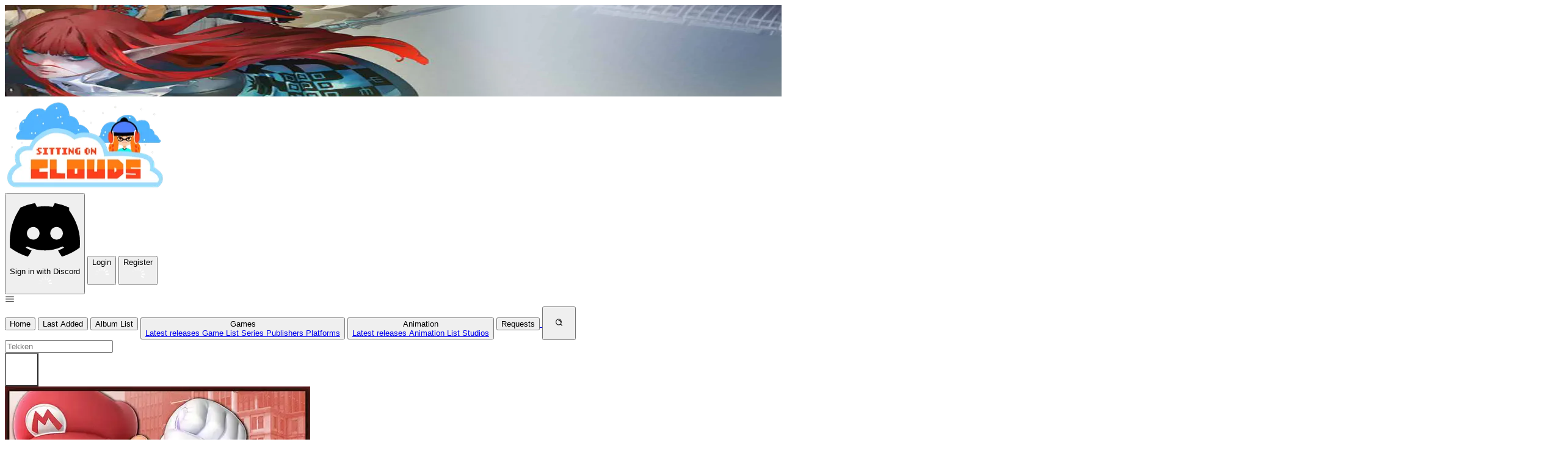

--- FILE ---
content_type: text/html
request_url: https://www.sittingonclouds.net/album/978
body_size: 47416
content:
<!DOCTYPE html><title>Vol. 02: Super Mario ♪ Super Smash Bros. Ultimate Expanded Soundtrack</title><link rel="canonical" href="https://sittingonclouds.net/album/978"><meta name="description" content="Largest Video Game &#38; Animation Soundtrack サウンドトラック Archive"><meta name="robots" content="index, follow"><meta property="og:title" content="Vol. 02: Super Mario ♪ Super Smash Bros. Ultimate Expanded Soundtrack"><meta property="og:type" content="website"><meta property="og:image" content="https://www.sittingonclouds.net/_image?href=https%3A%2F%2Fsittingonclouds.s3web.calibour.net%2Fprod%2Fimg%2Falbum%2F978.png&w=150&h=150&f=webp"><meta property="og:url" content="/album/978"><meta property="og:description" content="Dairantou Smash Bros. Special Expanded Soundtrack
大乱闘スマッシュブラザーズ SPECIAL オリジナル・サウンドトラック"><meta property="og:site_name" content="Sitting on Clouds"><meta name="theme-color" content="#080808"><html class="h-full"> <head><link rel="preconnect" href="https://fonts.googleapis.com"><link rel="preconnect" href="https://fonts.gstatic.com" crossorigin><link href="https://fonts.googleapis.com/css2?family=Rubik:ital,wght@0,300..900;1,300..900&display=swap" rel="stylesheet"><meta name="viewport" content="width=device-width, initial-scale=1.0"><meta name="generator" content="Astro v5.16.6"><meta charset="utf-8"><link rel="alternate" type="application/rss+xml" title="Sitting on Clouds" href="/rss.xml"><link rel="stylesheet" href="/_astro/index.C9K0RwJQ.css">
<style>tr[data-astro-cid-x7j5xkcx]{th{display:ruby}}
</style></head> <body class="flex flex-col min-h-full m-0"> <header class="relative"> <div class="relative h-[150px] bg-top bg-no-repeat bg-cover justify-center"> <div class="absolute size-full"> <picture> <source srcset="/_image?href=https%3A%2F%2Fsittingonclouds.s3web.calibour.net%2Fprod%2Fimg%2Flive%2F1736912830467.png&#38;w=2560&#38;h=150&#38;f=webp" type="image/webp">  <img src="/_image?href=https%3A%2F%2Fsittingonclouds.s3web.calibour.net%2Fprod%2Fimg%2Flive%2F1736912830467.png&#38;w=2560&#38;h=150&#38;f=png" alt loading="lazy" decoding="async" fetchpriority="auto" width="2560" height="150" class="size-full object-cover object-top"> </picture> </div> <div class="relative size-full flex"> <a href="/"> <img src="/_image?href=%2F_astro%2Fwinter.CGK9ri83.png&#38;w=265&#38;h=150&#38;f=webp" alt="logo" loading="lazy" decoding="async" fetchpriority="auto" width="265" height="150" class="h-full md:py-0.5 w-auto mx-2.5 md:mx-10"> </a> <div class="px-2 flex gap-x-2 justify-end absolute w-full md:ms-auto md:block md:w-auto md:static mx-2.5 md:mx-10"> <style>astro-island,astro-slot,astro-static-slot{display:contents}</style><script>(()=>{var e=async t=>{await(await t())()};(self.Astro||(self.Astro={})).only=e;window.dispatchEvent(new Event("astro:only"));})();</script><script>(()=>{var A=Object.defineProperty;var g=(i,o,a)=>o in i?A(i,o,{enumerable:!0,configurable:!0,writable:!0,value:a}):i[o]=a;var d=(i,o,a)=>g(i,typeof o!="symbol"?o+"":o,a);{let i={0:t=>m(t),1:t=>a(t),2:t=>new RegExp(t),3:t=>new Date(t),4:t=>new Map(a(t)),5:t=>new Set(a(t)),6:t=>BigInt(t),7:t=>new URL(t),8:t=>new Uint8Array(t),9:t=>new Uint16Array(t),10:t=>new Uint32Array(t),11:t=>1/0*t},o=t=>{let[l,e]=t;return l in i?i[l](e):void 0},a=t=>t.map(o),m=t=>typeof t!="object"||t===null?t:Object.fromEntries(Object.entries(t).map(([l,e])=>[l,o(e)]));class y extends HTMLElement{constructor(){super(...arguments);d(this,"Component");d(this,"hydrator");d(this,"hydrate",async()=>{var b;if(!this.hydrator||!this.isConnected)return;let e=(b=this.parentElement)==null?void 0:b.closest("astro-island[ssr]");if(e){e.addEventListener("astro:hydrate",this.hydrate,{once:!0});return}let c=this.querySelectorAll("astro-slot"),n={},h=this.querySelectorAll("template[data-astro-template]");for(let r of h){let s=r.closest(this.tagName);s!=null&&s.isSameNode(this)&&(n[r.getAttribute("data-astro-template")||"default"]=r.innerHTML,r.remove())}for(let r of c){let s=r.closest(this.tagName);s!=null&&s.isSameNode(this)&&(n[r.getAttribute("name")||"default"]=r.innerHTML)}let p;try{p=this.hasAttribute("props")?m(JSON.parse(this.getAttribute("props"))):{}}catch(r){let s=this.getAttribute("component-url")||"<unknown>",v=this.getAttribute("component-export");throw v&&(s+=` (export ${v})`),console.error(`[hydrate] Error parsing props for component ${s}`,this.getAttribute("props"),r),r}let u;await this.hydrator(this)(this.Component,p,n,{client:this.getAttribute("client")}),this.removeAttribute("ssr"),this.dispatchEvent(new CustomEvent("astro:hydrate"))});d(this,"unmount",()=>{this.isConnected||this.dispatchEvent(new CustomEvent("astro:unmount"))})}disconnectedCallback(){document.removeEventListener("astro:after-swap",this.unmount),document.addEventListener("astro:after-swap",this.unmount,{once:!0})}connectedCallback(){if(!this.hasAttribute("await-children")||document.readyState==="interactive"||document.readyState==="complete")this.childrenConnectedCallback();else{let e=()=>{document.removeEventListener("DOMContentLoaded",e),c.disconnect(),this.childrenConnectedCallback()},c=new MutationObserver(()=>{var n;((n=this.lastChild)==null?void 0:n.nodeType)===Node.COMMENT_NODE&&this.lastChild.nodeValue==="astro:end"&&(this.lastChild.remove(),e())});c.observe(this,{childList:!0}),document.addEventListener("DOMContentLoaded",e)}}async childrenConnectedCallback(){let e=this.getAttribute("before-hydration-url");e&&await import(e),this.start()}async start(){let e=JSON.parse(this.getAttribute("opts")),c=this.getAttribute("client");if(Astro[c]===void 0){window.addEventListener(`astro:${c}`,()=>this.start(),{once:!0});return}try{await Astro[c](async()=>{let n=this.getAttribute("renderer-url"),[h,{default:p}]=await Promise.all([import(this.getAttribute("component-url")),n?import(n):()=>()=>{}]),u=this.getAttribute("component-export")||"default";if(!u.includes("."))this.Component=h[u];else{this.Component=h;for(let f of u.split("."))this.Component=this.Component[f]}return this.hydrator=p,this.hydrate},e,this)}catch(n){console.error(`[astro-island] Error hydrating ${this.getAttribute("component-url")}`,n)}}attributeChangedCallback(){this.hydrate()}}d(y,"observedAttributes",["props"]),customElements.get("astro-island")||customElements.define("astro-island",y)}})();</script> <astro-island uid="1ndYz1" component-url="/_astro/SignInDiscord.CJMlgUgm.js" component-export="default" renderer-url="/_astro/client.D1xb5KN9.js" props="{}" ssr client="only" opts="{&quot;name&quot;:&quot;SignInDiscord&quot;,&quot;value&quot;:&quot;react&quot;}"></astro-island> <astro-island uid="Z1rtINC" component-url="/_astro/LoginButton.CdIjrzAA.js" component-export="default" renderer-url="/_astro/client.D1xb5KN9.js" props="{}" ssr client="only" opts="{&quot;name&quot;:&quot;LoginBtn&quot;,&quot;value&quot;:&quot;react&quot;}"></astro-island> <astro-island uid="1x8KyW" component-url="/_astro/RegisterButton.DziDbHnZ.js" component-export="default" renderer-url="/_astro/client.D1xb5KN9.js" props="{}" ssr client="only" opts="{&quot;name&quot;:&quot;RegisterBtn&quot;,&quot;value&quot;:&quot;react&quot;}"></astro-island>  </div> <script type="module" src="/_astro/LoginNav.astro_astro_type_script_index_0_lang.CnXtOOeU.js"></script> </div> </div> <div class="relative w-full md:h-[55px] bg-dark z-40"> <nav-toggler class="flex flex-col md:flex-row max-[990px]:justify-center min-[990px]:px-10 size-full"> <div class="md:hidden h-[52px]"> <svg width="1em" height="1em" id="nav-toggler" class="py-3.5 px-3.5 h-full w-auto fill-white cursor-pointer" data-icon="hamburger">   <symbol id="ai:local:hamburger" viewBox="-0.5 0 25 25"><g fill="none"><path d="M2 12.32H22" stroke="currentColor" stroke-width="1.5" stroke-linecap="round" stroke-linejoin="round"/><path d="M2 18.32H22" stroke="currentColor" stroke-width="1.5" stroke-linecap="round" stroke-linejoin="round"/><path d="M2 6.32001H22" stroke="currentColor" stroke-width="1.5" stroke-linecap="round" stroke-linejoin="round"/></g></symbol><use href="#ai:local:hamburger"></use>  </svg> </div> <div class="nav-items hidden md:flex w-full">   <a href="/"><button class="w-full md:w-fit md:h-full bg-dark hover:bg-gray py-3.5 md:py-1 px-2 rounded-none text-left md:text-center"> Home </button></a> <a href="/last-added"><button class="w-full md:w-fit md:h-full bg-dark hover:bg-gray py-3.5 md:py-1 px-2 rounded-none text-left md:text-center"> Last Added </button></a> <a href="/album/list"><button class="w-full md:w-fit md:h-full bg-dark hover:bg-gray py-3.5 md:py-1 px-2 rounded-none text-left md:text-center"> Album List </button></a> <nav-dropdown> <button class="w-full md:w-fit md:h-full bg-dark hover:bg-gray py-3.5 md:py-1 px-2 rounded-none text-left md:text-center dropdown-btn group relative px-0">  <div class="after:content-[&quot;▼&quot;] after:text-xs">Games </div> <div class="dropdown-items md:absolute flex-col bg-gray hidden md:group-hover:flex top-full left-0 min-w-36 rounded-md md:rounded-t-none mt-1.5 md:mt-0">  <a href="/game/latest" class="hover:bg-gray-hover py-1 text-left ps-4"> Latest releases </a> <a href="/game/list" class="hover:bg-gray-hover py-1 text-left ps-4"> Game List </a> <a href="/series/list" class="hover:bg-gray-hover py-1 text-left ps-4"> Series </a> <a href="/publisher/list" class="hover:bg-gray-hover py-1 text-left ps-4"> Publishers </a> <a href="/platform/list" class="hover:bg-gray-hover py-1 text-left ps-4"> Platforms </a>  </div>  </button> </nav-dropdown> <script type="module">class s extends HTMLElement{constructor(){super();const t=this.querySelector(".dropdown-btn"),e=this.querySelector(".dropdown-items");t?.addEventListener("click",()=>{e?.classList.toggle("hidden"),e?.classList.toggle("flex")})}}customElements.define("nav-dropdown",s);</script> <nav-dropdown> <button class="w-full md:w-fit md:h-full bg-dark hover:bg-gray py-3.5 md:py-1 px-2 rounded-none text-left md:text-center dropdown-btn group relative px-0">  <div class="after:content-[&quot;▼&quot;] after:text-xs">Animation </div> <div class="dropdown-items md:absolute flex-col bg-gray hidden md:group-hover:flex top-full left-0 min-w-36 rounded-md md:rounded-t-none mt-1.5 md:mt-0">  <a href="/anim/latest" class="hover:bg-gray-hover py-1 text-left ps-4"> Latest releases </a> <a href="/anim/list" class="hover:bg-gray-hover py-1 text-left ps-4"> Animation List </a> <a href="/studio/list" class="hover:bg-gray-hover py-1 text-left ps-4"> Studios </a>  </div>  </button> </nav-dropdown>  <a href="/requests"> <button class="w-full md:w-fit md:h-full bg-dark hover:bg-gray py-3.5 md:py-1 px-2 rounded-none text-left md:text-center"> Requests </button> </a> <button class="w-full md:w-fit md:h-full bg-dark hover:bg-gray py-3.5 md:py-1 px-2 rounded-none text-left md:text-center px-3.5 ml-auto" id="search-open" style="width:55px;height:55px">  <svg width="1em" height="1em" class="size-full" data-icon="search">   <symbol id="ai:local:search" viewBox="0 0 24 24"><path d="M11 6C13.7614 6 16 8.23858 16 11M16.6588 16.6549L21 21M19 11C19 15.4183 15.4183 19 11 19C6.58172 19 3 15.4183 3 11C3 6.58172 6.58172 3 11 3C15.4183 3 19 6.58172 19 11Z" stroke="currentColor" stroke-width="2" stroke-linecap="round" stroke-linejoin="round" fill="none"/></symbol><use href="#ai:local:search"></use>  </svg>  </button> <div id="search-bar" class="absolute bg-gray-hover/90 left-0 w-full h-full hidden text-white px-12 text-xl"> <form id="search-form" class="grow pe-4"> <input class="h-full w-full" type="text" placeholder="Tekken" required name="query"> </form> <button class="w-full md:w-fit md:h-full bg-dark hover:bg-gray py-3.5 md:py-1 px-2 rounded-none text-left md:text-center shrink-0" id="search-close" style="width:55px;height:55px;background-color:unset">  <svg width="1em" height="1em" class="size-full stroke-white" data-icon="close">   <symbol id="ai:local:close" viewBox="0 0 24 24"><g fill="none"><g clip-path="url(#clip0_429_11083)"><path d="M7 7.00006L17 17.0001M7 17.0001L17 7.00006" stroke-width="2.5" stroke-linecap="round" stroke-linejoin="round"/></g><defs><clipPath id="clip0_429_11083"><rect width="24" height="24" fill="white"/></clipPath></defs></g></symbol><use href="#ai:local:close"></use>  </svg>  </button> </div> <script type="module">const e=document.getElementById("search-open"),t=document.getElementById("search-bar"),a=document.getElementById("search-form"),o=document.getElementById("search-close");e?.addEventListener("click",()=>{t?.classList.add("flex"),t?.classList.remove("hidden"),e?.classList.add("hidden"),e?.classList.remove("block")});o?.addEventListener("click",()=>{t?.classList.add("hidden"),t?.classList.remove("flex"),e?.classList.add("block"),e?.classList.remove("hidden")});a?.addEventListener("submit",c=>{c.preventDefault();const s=new FormData(a).get("query").trim();if(!s||s.length<1)return;const n=new URL("/search",window.location.origin);n.searchParams.append("q",s),window.location.href=n.toString()});</script>  </div> </nav-toggler> <script type="module">class t extends HTMLElement{constructor(){super();const e=this.querySelector(".nav-items");document.getElementById("nav-toggler")?.addEventListener("click",()=>{e?.classList.toggle("hidden")})}}customElements.define("nav-toggler",t);</script> </div> </header> <main class="flex flex-1 bg-soc-green"> <astro-island uid="2efc4W" component-url="/_astro/_astro-entry_react-hot-toast.7u27_hwa.js" component-export="Toaster" renderer-url="/_astro/client.D1xb5KN9.js" props="{&quot;toastOptions&quot;:[0,{&quot;duration&quot;:[0,6000]}]}" ssr client="only" opts="{&quot;name&quot;:&quot;Toaster&quot;,&quot;value&quot;:&quot;react&quot;}"></astro-island> <div class="w-full min-h-100vh bg-fixed bg-center bg-cover" style="
    background-image: url('https://sittingonclouds.s3web.calibour.net/prod/img/album/978.png');
  " data-astro-cid-x7j5xkcx><div class="bg-dark/75 w-full min-h-100vh" data-astro-cid-x7j5xkcx><div class="flex flex-col flex-1 max-w-[1440px] mx-auto p-3" data-astro-cid-x7j5xkcx><div class="flex flex-wrap md:flex-nowrap gap-x-3" data-astro-cid-x7j5xkcx><div class="flex-1 flex-wrap md:flex-5/12" data-astro-cid-x7j5xkcx><div class="size-full relative cursor-pointer" data-astro-cid-x7j5xkcx><img src="/_image?href=https%3A%2F%2Fsittingonclouds.s3web.calibour.net%2Fprod%2Fimg%2Falbum%2F978.png&#38;w=500&#38;h=500&#38;q=mid&#38;f=webp" alt="Vol. 02: Super Mario ♪ Super Smash Bros. Ultimate Expanded Soundtrack cover" data-astro-cid-x7j5xkcx="true" loading="lazy" decoding="async" fetchpriority="auto" width="500" height="500" class="rounded-sm size-full object-contain h-fit mb-2 md:min-h-96 px-10"></div></div><div class="flex-1 flex-wrap md:flex-7/12" data-astro-cid-x7j5xkcx><div class="bg-dark/85 rounded-xl py-4 px-6" data-astro-cid-x7j5xkcx><div class="font-medium text-4xl text-center" data-astro-cid-x7j5xkcx>Vol. 02: Super Mario ♪ Super Smash Bros. Ultimate Expanded Soundtrack</div><div class="text-center" data-astro-cid-x7j5xkcx><h6 style="white-space:pre-wrap " data-astro-cid-x7j5xkcx>Dairantou Smash Bros. Special Expanded Soundtrack
大乱闘スマッシュブラザーズ SPECIAL オリジナル・サウンドトラック</h6></div><table class="mt-4 border-spacing-y-4 border-separate w-full" data-astro-cid-x7j5xkcx><tbody data-astro-cid-x7j5xkcx><tr data-astro-cid-x7j5xkcx><th class="width-row" data-astro-cid-x7j5xkcx>Release Date</th><td data-astro-cid-x7j5xkcx>Dec 7, 2018</td></tr><tr data-astro-cid-x7j5xkcx><th class="mr-2" data-astro-cid-x7j5xkcx>Artists</th><td data-astro-cid-x7j5xkcx>	Hideki Sakamoto, Hirokazu Ando, Hiroki Hashimoto,  Hiroyuki Kawada, Jun Ishikawa,  Junichi Nakatsuru,  Katsuro Tajima,  Keigo Ozaki, Keiki Kobayashi, Keisuke Ito,  Kentaro Ishizaka,  LindaAI-CUE,  Masaaki Iwasaki, Motoi Sakuraba, Nobuko Toda, Nobuo Uematsu,  Rio Hamamoto, Ryo Nagamatsu, Shinji Yoshimura, Shogo Sakai,  Tadashi Ikegami,  Takafumi Sato,  Takahiro Nishi,  Taku Inoue,  Torine,  Yoshihito Yano,  Yoshinori Hirai,  Yoshinori Kawamoto,  Yu Sugimoto,  Yusuke Kudo,  Yusuke Takahama,  Yusuke Yamauchi,  Yutaka Iraha</td></tr><tr data-astro-cid-x7j5xkcx><th class="mr-2" data-astro-cid-x7j5xkcx>Classification</th><td data-astro-cid-x7j5xkcx>Game Soundtracks - GameRip</td></tr><tr data-astro-cid-x7j5xkcx><th class="mr-2" data-astro-cid-x7j5xkcx>Platforms</th><td data-astro-cid-x7j5xkcx><a class="btn btn-link p-0" href="/platform/1" data-astro-cid-x7j5xkcx>Nintendo Switch</a></td></tr><tr data-astro-cid-x7j5xkcx><th class="mr-2" data-astro-cid-x7j5xkcx>Series</th><td data-astro-cid-x7j5xkcx><a class="btn btn-link p-0" href="/series/dr-mario" data-astro-cid-x7j5xkcx>Dr. Mario</a>, <a class="btn btn-link p-0" href="/series/mario-and-luigi" data-astro-cid-x7j5xkcx>Mario &amp; Luigi</a>, <a class="btn btn-link p-0" href="/series/mario-and-luigi" data-astro-cid-x7j5xkcx>Mario &amp; Luigi</a>, <a class="btn btn-link p-0" href="/series/mario-and-luigi" data-astro-cid-x7j5xkcx>Mario &amp; Luigi</a>, <a class="btn btn-link p-0" href="/series/paper-mario" data-astro-cid-x7j5xkcx>Paper Mario</a>, <a class="btn btn-link p-0" href="/series/mario-and-luigi" data-astro-cid-x7j5xkcx>Mario &amp; Luigi</a>, <a class="btn btn-link p-0" href="/series/mario-and-luigi" data-astro-cid-x7j5xkcx>Mario &amp; Luigi</a>, <a class="btn btn-link p-0" href="/series/mario-sports-games" data-astro-cid-x7j5xkcx>Mario Sports Games</a>, <a class="btn btn-link p-0" href="/series/mario-sports-games" data-astro-cid-x7j5xkcx>Mario Sports Games</a>, <a class="btn btn-link p-0" href="/series/mario-kart" data-astro-cid-x7j5xkcx>Mario Kart</a>, <a class="btn btn-link p-0" href="/series/mario-kart" data-astro-cid-x7j5xkcx>Mario Kart</a>, <a class="btn btn-link p-0" href="/series/mario-kart" data-astro-cid-x7j5xkcx>Mario Kart</a>, <a class="btn btn-link p-0" href="/series/mario-kart" data-astro-cid-x7j5xkcx>Mario Kart</a>, <a class="btn btn-link p-0" href="/series/mario-kart" data-astro-cid-x7j5xkcx>Mario Kart</a>, <a class="btn btn-link p-0" href="/series/mario-kart" data-astro-cid-x7j5xkcx>Mario Kart</a>, <a class="btn btn-link p-0" href="/series/mario-kart" data-astro-cid-x7j5xkcx>Mario Kart</a>, <a class="btn btn-link p-0" href="/series/mario-party" data-astro-cid-x7j5xkcx>Mario Party</a>, <a class="btn btn-link p-0" href="/series/mario-party" data-astro-cid-x7j5xkcx>Mario Party</a>, <a class="btn btn-link p-0" href="/series/mario-sports-games" data-astro-cid-x7j5xkcx>Mario Sports Games</a>, <a class="btn btn-link p-0" href="/series/mario-sports-games" data-astro-cid-x7j5xkcx>Mario Sports Games</a>, <a class="btn btn-link p-0" href="/series/mario-sports-games" data-astro-cid-x7j5xkcx>Mario Sports Games</a>, <a class="btn btn-link p-0" href="/series/mario-sports-games" data-astro-cid-x7j5xkcx>Mario Sports Games</a>, <a class="btn btn-link p-0" href="/series/mario-vs-donkey-kong" data-astro-cid-x7j5xkcx>Mario vs. Donkey Kong</a>, <a class="btn btn-link p-0" href="/series/super-mario" data-astro-cid-x7j5xkcx>Super Mario</a>, <a class="btn btn-link p-0" href="/series/super-mario" data-astro-cid-x7j5xkcx>Super Mario</a>, <a class="btn btn-link p-0" href="/series/super-mario" data-astro-cid-x7j5xkcx>Super Mario</a>, <a class="btn btn-link p-0" href="/series/paper-mario" data-astro-cid-x7j5xkcx>Paper Mario</a>, <a class="btn btn-link p-0" href="/series/paper-mario" data-astro-cid-x7j5xkcx>Paper Mario</a>, <a class="btn btn-link p-0" href="/series/paper-mario" data-astro-cid-x7j5xkcx>Paper Mario</a>, <a class="btn btn-link p-0" href="/series/super-mario" data-astro-cid-x7j5xkcx>Super Mario</a>, <a class="btn btn-link p-0" href="/series/super-mario" data-astro-cid-x7j5xkcx>Super Mario</a>, <a class="btn btn-link p-0" href="/series/super-mario" data-astro-cid-x7j5xkcx>Super Mario</a>, <a class="btn btn-link p-0" href="/series/super-mario" data-astro-cid-x7j5xkcx>Super Mario</a>, <a class="btn btn-link p-0" href="/series/super-mario" data-astro-cid-x7j5xkcx>Super Mario</a>, <a class="btn btn-link p-0" href="/series/super-mario" data-astro-cid-x7j5xkcx>Super Mario</a>, <a class="btn btn-link p-0" href="/series/super-mario" data-astro-cid-x7j5xkcx>Super Mario</a>, <a class="btn btn-link p-0" href="/series/mario-kart" data-astro-cid-x7j5xkcx>Mario Kart</a>, <a class="btn btn-link p-0" href="/series/super-mario" data-astro-cid-x7j5xkcx>Super Mario</a>, <a class="btn btn-link p-0" href="/series/super-mario" data-astro-cid-x7j5xkcx>Super Mario</a>, <a class="btn btn-link p-0" href="/series/super-mario" data-astro-cid-x7j5xkcx>Super Mario</a>, <a class="btn btn-link p-0" href="/series/super-mario" data-astro-cid-x7j5xkcx>Super Mario</a>, <a class="btn btn-link p-0" href="/series/super-mario" data-astro-cid-x7j5xkcx>Super Mario</a>, <a class="btn btn-link p-0" href="/series/super-smash-bros" data-astro-cid-x7j5xkcx>Super Smash Bros.</a>, <a class="btn btn-link p-0" href="/series/super-smash-bros" data-astro-cid-x7j5xkcx>Super Smash Bros.</a>, <a class="btn btn-link p-0" href="/series/super-smash-bros" data-astro-cid-x7j5xkcx>Super Smash Bros.</a>, <a class="btn btn-link p-0" href="/series/super-smash-bros" data-astro-cid-x7j5xkcx>Super Smash Bros.</a>, <a class="btn btn-link p-0" href="/series/super-smash-bros" data-astro-cid-x7j5xkcx>Super Smash Bros.</a></td></tr><tr data-astro-cid-x7j5xkcx><th class="mr-2" data-astro-cid-x7j5xkcx>Games</th><td data-astro-cid-x7j5xkcx><a class="btn btn-link p-0" href="/game/dr-mario" data-astro-cid-x7j5xkcx>Dr. Mario</a>, <a class="btn btn-link p-0" href="/game/mario-and-luigi-bowsers-inside-story" data-astro-cid-x7j5xkcx>Mario &amp; Luigi: Bowser&#39;s Inside Story</a>, <a class="btn btn-link p-0" href="/game/mario-and-luigi-dream-team" data-astro-cid-x7j5xkcx>Mario &amp; Luigi: Dream Team</a>, <a class="btn btn-link p-0" href="/game/mario-and-luigi-paper-jam" data-astro-cid-x7j5xkcx>Mario &amp; Luigi Paper Jam</a>, <a class="btn btn-link p-0" href="/game/mario-and-luigi-partners-in-time" data-astro-cid-x7j5xkcx>Mario &amp; Luigi: Partners in Time</a>, <a class="btn btn-link p-0" href="/game/mario-and-luigi-superstar-saga" data-astro-cid-x7j5xkcx>Mario &amp; Luigi: Superstar Saga</a>, <a class="btn btn-link p-0" href="/game/mario-golf-toadstool-tour" data-astro-cid-x7j5xkcx>Mario Golf: Toadstool Tour</a>, <a class="btn btn-link p-0" href="/game/mario-golf-world-tour" data-astro-cid-x7j5xkcx>Mario Golf: World Tour</a>, <a class="btn btn-link p-0" href="/game/mario-kart-64" data-astro-cid-x7j5xkcx>Mario Kart 64</a>, <a class="btn btn-link p-0" href="/game/mario-kart-7" data-astro-cid-x7j5xkcx>Mario Kart 7</a>, <a class="btn btn-link p-0" href="/game/mario-kart-8" data-astro-cid-x7j5xkcx>Mario Kart 8</a>, <a class="btn btn-link p-0" href="/game/mario-kart-double-dash" data-astro-cid-x7j5xkcx>Mario Kart: Double Dash!!</a>, <a class="btn btn-link p-0" href="/game/mario-kart-ds" data-astro-cid-x7j5xkcx>Mario Kart DS</a>, <a class="btn btn-link p-0" href="/game/mario-kart-super-circuit" data-astro-cid-x7j5xkcx>Mario Kart: Super Circuit</a>, <a class="btn btn-link p-0" href="/game/mario-kart-wii" data-astro-cid-x7j5xkcx>Mario Kart Wii</a>, <a class="btn btn-link p-0" href="/game/mario-paint" data-astro-cid-x7j5xkcx>Mario Paint</a>, <a class="btn btn-link p-0" href="/game/mario-party-9" data-astro-cid-x7j5xkcx>Mario Party 9</a>, <a class="btn btn-link p-0" href="/game/mario-party-island-tour" data-astro-cid-x7j5xkcx>Mario Party: Island Tour</a>, <a class="btn btn-link p-0" href="/game/mario-power-tennis" data-astro-cid-x7j5xkcx>Mario Power Tennis</a>, <a class="btn btn-link p-0" href="/game/mario-sports-superstars" data-astro-cid-x7j5xkcx>Mario Sports Superstars</a>, <a class="btn btn-link p-0" href="/game/mario-tennis-aces" data-astro-cid-x7j5xkcx>Mario Tennis Aces</a>, <a class="btn btn-link p-0" href="/game/mario-tennis-ultra-smash" data-astro-cid-x7j5xkcx>Mario Tennis: Ultra Smash</a>, <a class="btn btn-link p-0" href="/game/mario-vs-donkey-kong-tipping-stars" data-astro-cid-x7j5xkcx>Mario vs. Donkey Kong: Tipping Stars</a>, <a class="btn btn-link p-0" href="/game/new-super-mario-bros" data-astro-cid-x7j5xkcx>New Super Mario Bros.</a>, <a class="btn btn-link p-0" href="/game/new-super-mario-bros-2" data-astro-cid-x7j5xkcx>New Super Mario Bros. 2</a>, <a class="btn btn-link p-0" href="/game/new-super-mario-bros-u" data-astro-cid-x7j5xkcx>New Super Mario Bros. U</a>, <a class="btn btn-link p-0" href="/game/paper-mario-color-splash" data-astro-cid-x7j5xkcx>Paper Mario: Color Splash</a>, <a class="btn btn-link p-0" href="/game/paper-mario-sticker-star" data-astro-cid-x7j5xkcx>Paper Mario: Sticker Star</a>, <a class="btn btn-link p-0" href="/game/paper-mario-the-thousand-year-door" data-astro-cid-x7j5xkcx>Paper Mario: The Thousand-Year Door</a>, <a class="btn btn-link p-0" href="/game/super-mario-3d-land" data-astro-cid-x7j5xkcx>Super Mario 3D Land</a>, <a class="btn btn-link p-0" href="/game/super-mario-3d-world" data-astro-cid-x7j5xkcx>Super Mario 3D World</a>, <a class="btn btn-link p-0" href="/game/super-mario-64" data-astro-cid-x7j5xkcx>Super Mario 64</a>, <a class="btn btn-link p-0" href="/game/super-mario-bros" data-astro-cid-x7j5xkcx>Super Mario Bros.</a>, <a class="btn btn-link p-0" href="/game/super-mario-bros-2" data-astro-cid-x7j5xkcx>Super Mario Bros. 2</a>, <a class="btn btn-link p-0" href="/game/super-mario-bros-3" data-astro-cid-x7j5xkcx>Super Mario Bros. 3</a>, <a class="btn btn-link p-0" href="/game/super-mario-bros-the-lost-levels" data-astro-cid-x7j5xkcx>Super Mario Bros.: The Lost Levels</a>, <a class="btn btn-link p-0" href="/game/super-mario-kart" data-astro-cid-x7j5xkcx>Super Mario Kart</a>, <a class="btn btn-link p-0" href="/game/super-mario-land" data-astro-cid-x7j5xkcx>Super Mario Land</a>, <a class="btn btn-link p-0" href="/game/super-mario-maker" data-astro-cid-x7j5xkcx>Super Mario Maker</a>, <a class="btn btn-link p-0" href="/game/super-mario-odyssey" data-astro-cid-x7j5xkcx>Super Mario Odyssey</a>, <a class="btn btn-link p-0" href="/game/super-mario-sunshine" data-astro-cid-x7j5xkcx>Super Mario Sunshine</a>, <a class="btn btn-link p-0" href="/game/super-mario-world" data-astro-cid-x7j5xkcx>Super Mario World</a>, <a class="btn btn-link p-0" href="/game/super-smash-bros" data-astro-cid-x7j5xkcx>Super Smash Bros.</a>, <a class="btn btn-link p-0" href="/game/super-smash-bros-brawl" data-astro-cid-x7j5xkcx>Super Smash Bros. Brawl</a>, <a class="btn btn-link p-0" href="/game/super-smash-bros-for-nintendo-3ds-and-wii-u" data-astro-cid-x7j5xkcx>Super Smash Bros. for Nintendo 3DS and Wii U</a>, <a class="btn btn-link p-0" href="/game/super-smash-bros-melee" data-astro-cid-x7j5xkcx>Super Smash Bros. Melee</a>, <a class="btn btn-link p-0" href="/game/super-smash-bros-ultimate" data-astro-cid-x7j5xkcx>Super Smash Bros. Ultimate</a></td></tr><!-- <tr>
                    <th class='mr-2'>{m.avgRating()}</th>
                    <td>
                      <StarCounter album?.Id={album?.id} />
                    </td>
                  </tr> --></tbody></table><!-- <UserButtons id={album?.id} /> --></div></div></div><hr data-astro-cid-x7j5xkcx><div class="flex flex-wrap md:flex-nowrap gap-x-3" data-astro-cid-x7j5xkcx><div class="flex-1 bg-dark/85 rounded-xl p-4" data-astro-cid-x7j5xkcx><h1 class="text-center uppercase text-4xl font-semibold" data-astro-cid-x7j5xkcx>Tracklist</h1><div class="px-3" data-astro-cid-x7j5xkcx><astro-island uid="1fbMMR" component-url="/_astro/TrackList.D0teKGjS.js" component-export="default" renderer-url="/_astro/client.D1xb5KN9.js" props="{&quot;discs&quot;:[1,[[0,{&quot;number&quot;:[0,0],&quot;body&quot;:[0,&quot;Ground Theme - Super Mario Bros. [Original]\r\nGround Theme - Super Mario Bros. (64)\r\nGround Theme - Super Mario Bros. (Melee)\r\nGround Theme - Super Mario Bros. (Brawl)\r\nGround Theme (Band Performance) - Super Mario Bros.\r\nGround Theme / Underground Theme - Super Mario Bros.\r\nUnderground Theme - Super Mario Bros.\r\nUnderwater Theme - Super Mario Bros.\r\nSuper Mario Bros. Medley\r\nSuper Mario Bros.: The Lost Levels Medley\r\nGround Theme - Super Mario Bros. 2\r\nGround Theme - Super Mario Bros. 2 [Original]\r\nRolling Hills A\r\nBoss Theme - Super Mario Bros. 2\r\nGround Theme - Super Mario Bros. 3 (Melee)\r\nGround Theme - Super Mario Bros. 3\r\nSuper Mario Bros. 3 Medley\r\nFortress Boss - Super Mario Bros. 3\r\nAirship Theme - Super Mario Bros. 3\r\nKing Bowser - Super Mario Bros. 3\r\nUnderground Theme - Super Mario Land\r\nTitle/Ending - Super Mario World\r\nGround Theme - Super Mario World\r\nSuper Mario World Medley\r\nCastle / Boss Fortress - Super Mario World / SMB 3\r\nFortress Boss - Super Mario World\r\nMain Theme - Super Mario 64\r\nMain Theme - Super Mario 64 [Original]\r\nSlide\r\nSlide [Original]\r\nDelfino Plaza\r\nDelfino Plaza [Original]\r\nRicco Harbor\r\nMain Theme - New Super Mario Bros.\r\nSuper Mario Galaxy\r\nEgg Planet\r\nEgg Planet [Original]\r\nRosalina in the Observatory / Luma&#39;s Theme\r\nGusty Garden Galaxy\r\nChampion Road\r\nTheme of SMG2\r\nThe Starship Sails\r\nSky Station\r\nMelty Monster\r\nBowser&#39;s Galaxy Generator\r\nFated Battle\r\nGround Theme / Underwater Theme - Super Mario 3D Land\r\nAthletic Theme - New Super Mario Bros. 2\r\nGround Theme - New Super Mario Bros. 2\r\nGround Theme - New Super Mario Bros. U\r\nSuper Bell Hill\r\nThe Great Tower Showdown 2\r\nTitle Theme - Super Mario Maker\r\nFossil Falls\r\nNew Donk City\r\nJump Up, Super Star!\r\nSteam Gardens\r\nUnderground Moon Caverns\r\nBreak Free (Lead The Way)\r\nGritzy Desert\r\nTough Guy Alert!\r\nThe Grand Finale\r\nPaper Mario Medley\r\nTry, Try Again\r\nTime&#39;s Running Out!\r\nMixed-Up Scramble\r\nAttack and Run!\r\nBattle! - Paper Mario: Color Splash\r\nThis is Minion Turf!\r\nPandemonium\r\nTitle Theme - Mario Party: Island Tour\r\nRocket Road\r\nMario Tennis / Mario Golf\r\nWorld Tour\r\nStadium Theme - Mario Tennis: Ultra Smash\r\nKingdom Stadium: Night\r\nCountry Field: away team\r\nTitle Theme - Mario Tennis Aces\r\nStadium Theme - Mario Tennis Aces\r\nMain Theme - Luigi&#39;s Mansion\r\nMain Theme - Luigi&#39;s Mansion (Brawl)\r\nLuigi&#39;s Mansion Series Medley\r\nOn the Hunt - Gloomy Manor Ver.- (Instrumental)\r\nMario Bros.\r\nFever\r\nChill (Brawl)\r\nChill (for 3DS / Wii U)\r\nMario Paint Medley\r\nPlucky Pass Beginnings\r\nThe King of Pyropuff Peak\r\nTitle Theme - Mario vs. Donkey Kong: Tipping Stars\r\nMario Circuit - Super Mario Kart\r\nLuigi Raceway - Mario Kart 64\r\nRainbow Road - Mario Kart: Double Dash!!\r\nWaluigi Pinball - Mario Kart DS\r\nMushroom Gorge - Mario Kart Wii\r\nCircuit - Mario Kart 7\r\nRainbow Road - Mario Kart 7\r\nRainbow Road Medley\r\nMario Kart Stadium - Mario Kart 8\r\nMario Circuit - Mario Kart 8\r\nCloudtop Cruise - Mario Kart 8\r\nRainbow Road - Mario Kart 8\r\nExcitebike - Mario Kart 8\r\nDragon Driftway\r\nIce Ice Outpost&quot;]}],[0,{&quot;number&quot;:[0,1],&quot;body&quot;:[0,&quot;Super Mario Bros. Victory Theme (64)\r\nSuper Mario Bros. Victory Theme (Melee)\r\nSuper Mario Bros. Victory Theme (Brawl)\r\nSuper Mario Bros. Victory Theme (Ultimate)\r\nBowser Family Victory Theme\r\nRosalina &amp; Luma Victory Theme\r\nGround Theme - Super Mario Bros. (Masaaki Iwasaki Ver.)\r\nStarman (Item)\r\nGround Theme (Band Performance) [Bass Solo]\r\nGround Theme (Band Performance) [Drums Solo]\r\nGround Theme (Band Performance) [Guitar Solo]\r\nGround Theme (Band Performance) [Wind Instruments Solo]\r\nJump Up, Super Star! [Bass Solo]\r\nJump Up, Super Star! [Drums Solo]\r\nJump Up, Super Star!  [Guitar &amp; Piano]\r\nJump Up, Super Star! [Wind Instruments Solo]\r\nJump Up, Super Star! [Vocals Solo]\r\nGround Theme - Super Mario 3D Land\r\nUnderwater Theme - Super Mario 3D Land\r\nBlue Skies, White Clouds - Paper Mario: Sticker Star\r\nRogueport - Paper Mario: The Thousand-Year Door\r\nBattleship - Paper Mario: Sticker Star\r\nGround Theme (Hurry!) - Super Mario Bros.\r\nUnderground Theme - Super Mario Bros. [Original]\r\nUnderwater Theme - Super Mario Bros. [Original]\r\nCastle - Super Mario Bros. [Original]\r\nGround Theme - Super Mario Bros. 3 [Original]\r\nAthletic Theme - Super Mario Bros. 3 [Original]\r\nWorld 4: Giant Land - Super Mario Bros. 3 [Original]\r\nHammer Brothers - Super Mario Bros. 3 [Original]\r\nFortress Boss - Super Mario Bros. 3 [Original]\r\nAirship Theme - Super Mario Bros. 3 [Original]\r\nKing Bowser - Super Mario Bros. 3 [Original]\r\nUnderground Theme - Super Mario Land [Original]\r\nTitle - Super Mario World [Original]\r\nEnding - Super Mario World [Original]\r\nBonus Screen - Super Mario World [Original]\r\nStar World - Super Mario World [Original]\r\nCastle - Super Mario World [Original]\r\nFortress Boss - Super Mario World [Original]\r\nMain Theme - New Super Mario Bros. [Original]\r\nRosalina in the Observatory [Original]\r\nLuma&#39;s Theme [Original]\r\nGround Theme - Super Mario 3D Land [Original]\r\nUnderwater Theme - Super Mario 3D Land [Original]\r\nAthletic Theme - New Super Mario Bros. 2 [Original]\r\nTitle Theme - Super Mario Maker [Original]\r\nGritzy Desert [Original]\r\nBlue Skies, White Clouds - Paper Mario: Sticker Star [Original]\r\nRogueport - Paper Mario: The Thousand-Year Door [Original]\r\nBattleship - Paper Mario: Sticker Star [Original]\r\nTry, Try Again [Original]\r\nMario Tennis [Original]\r\nMario Golf [Original]\r\nMain Theme - Luigi&#39;s Mansion [Original]\r\nCatching Ghost [Original]\r\nMission Complete [Original]\r\nFever [Original]\r\nChill [Original]\r\nTitle Theme - Mario Paint [Original]\r\nGnat Attack Level 1 [Original]\r\nData Robot [Original]\r\nMonkey Song [Original]\r\nCreative Exercise [Original]\r\nMario Circuit - Super Mario Kart [Original]\r\nLuigi Raceway - Mario Kart 64 [Original]\r\nWaluigi Pinball - Mario Kart DS [Original]\r\nRainbow Road - Mario Kart DS [Original]\r\nRainbow Road - Mario Kart: Super Circuit [Original]\r\nCircuit - Mario Kart 7 [Original]\r\nCloudtop Cruise - Mario Kart 8 [Original]&quot;]}]]],&quot;data-astro-cid-x7j5xkcx&quot;:[0,true]}" ssr client="only" opts="{&quot;name&quot;:&quot;TrackList&quot;,&quot;value&quot;:&quot;react&quot;}"></astro-island></div></div><div class="flex-1 bg-dark/85 rounded-xl p-3" data-astro-cid-x7j5xkcx><!-- {
              album?.vgmdb && (
                <div class='mt-2 mb-3 ml-2 flex'>
                  <span class='text-xl'>{m.checkVGMDB()}:</span>
                  <a href={album?.vgmdb} class='ml-2' target='_blank' rel='noopener noreferrer'>
                    <Image width={100} height={30} alt={'VGMdb'} src={vgmdbLogo} />
                  </a>
                </div>
              )
            } --><div class="row mt-2 px-3" data-astro-cid-x7j5xkcx><div class="bg-red-500 text-white text-4xl rounded-md px-3 py-4" data-astro-cid-x7j5xkcx><h1 class="text-center text-3xl uppercase font-semibold drop-shadow-lg" data-astro-cid-x7j5xkcx>Buy The Original Soundtrack to support the artists</h1><hr class="my-2.5" data-astro-cid-x7j5xkcx><div class="flex justify-center flex-wrap gap-4" data-astro-cid-x7j5xkcx><a target="_blank" rel="noopener noreferrer" href="https://www.cdjapan.co.jp/aff/click.cgi/ZRcokempdVE/6087/A811400/product%2FSQEX-10646" data-astro-cid-x7j5xkcx><img src="/img/provider/cd_japan.jpg" style="height:auto;width:130px" alt="cd_japan" data-astro-cid-x7j5xkcx="true" loading="lazy" decoding="async" fetchpriority="auto" width="130" height="50" class="rounded-md"></a></div></div></div><hr data-astro-cid-x7j5xkcx><div class="text-xl" data-astro-cid-x7j5xkcx><div class="flex items-center gap-3 border-2 border-yellow-400 bg-yellow-50 rounded-lg p-4 mt-2.5"> <p class="text-yellow-800 mx-auto">
For an update on broken MEGA links, please visit <a class="underline" href="https://discord.gg/x23SFbE">our Discord Server</a> </p> </div></div><hr data-astro-cid-x7j5xkcx><div data-astro-cid-x7j5xkcx><div class="" data-astro-cid-x7j5xkcx><h2 class="text-center text-3xl" data-astro-cid-x7j5xkcx>MP3</h2><div class="flex gap-2 my-2" data-astro-cid-x7j5xkcx><div data-astro-cid-x7j5xkcx><img src="/img/provider/MEGA.png" alt="MEGA" data-astro-cid-x7j5xkcx="true" loading="lazy" decoding="async" fetchpriority="auto" width="30" height="30" class="rounded-md"></div><a class="border-link hover:text-link bg-btn-gray text-white  flex justify-center items-center flex-1 rounded-md hover:bg-dark border-none border-2 hover:border-solid uppercase" target="_blank" href="https://ouo.io/M1eYK8K" rel="noreferrer"> <img src="/_image?href=%2F_astro%2Fouo-icon.Bsy4aBn5.png&#38;w=20&#38;h=20&#38;f=webp" alt="ouo" loading="lazy" decoding="async" fetchpriority="auto" width="20" height="20" class="rounded-md"> 
ouo.io
 </a><a class="border-gold hover:text-gold bg-btn-disabled text-btn-gray  flex justify-center items-center flex-1 rounded-md hover:bg-dark border-none border-2 hover:border-solid uppercase" target="_blank" rel="noreferrer">  Direct </a></div><div class="flex gap-2 my-2" data-astro-cid-x7j5xkcx><div data-astro-cid-x7j5xkcx><img src="/img/provider/MEDIAFIRE.png" alt="MEDIAFIRE" data-astro-cid-x7j5xkcx="true" loading="lazy" decoding="async" fetchpriority="auto" width="30" height="30" class="rounded-md"></div><a class="border-link hover:text-link bg-btn-gray text-white  flex justify-center items-center flex-1 rounded-md hover:bg-dark border-none border-2 hover:border-solid uppercase" target="_blank" href="https://ouo.io/J7yErHv" rel="noreferrer"> <img src="/_image?href=%2F_astro%2Fouo-icon.Bsy4aBn5.png&#38;w=20&#38;h=20&#38;f=webp" alt="ouo" loading="lazy" decoding="async" fetchpriority="auto" width="20" height="20" class="rounded-md"> 
ouo.io
 </a><a class="border-gold hover:text-gold bg-btn-disabled text-btn-gray  flex justify-center items-center flex-1 rounded-md hover:bg-dark border-none border-2 hover:border-solid uppercase" target="_blank" rel="noreferrer">  Direct </a></div><div class="flex gap-2 my-2" data-astro-cid-x7j5xkcx><div data-astro-cid-x7j5xkcx><img src="/img/provider/TERABOX.png" alt="TERABOX" data-astro-cid-x7j5xkcx="true" loading="lazy" decoding="async" fetchpriority="auto" width="30" height="30" class="rounded-md"></div><a class="border-link hover:text-link bg-btn-gray text-white  flex justify-center items-center flex-1 rounded-md hover:bg-dark border-none border-2 hover:border-solid uppercase" target="_blank" href="https://ouo.io/2EQ8fuA" rel="noreferrer"> <img src="/_image?href=%2F_astro%2Fouo-icon.Bsy4aBn5.png&#38;w=20&#38;h=20&#38;f=webp" alt="ouo" loading="lazy" decoding="async" fetchpriority="auto" width="20" height="20" class="rounded-md"> 
ouo.io
 </a><a class="border-gold hover:text-gold bg-btn-disabled text-btn-gray  flex justify-center items-center flex-1 rounded-md hover:bg-dark border-none border-2 hover:border-solid uppercase" target="_blank" rel="noreferrer">  Direct </a></div><hr data-astro-cid-x7j5xkcx></div><div class="" data-astro-cid-x7j5xkcx><h2 class="text-center text-3xl" data-astro-cid-x7j5xkcx>FLAC</h2><div class="flex gap-2 my-2" data-astro-cid-x7j5xkcx><div data-astro-cid-x7j5xkcx><img src="/img/provider/MEGA.png" alt="MEGA" data-astro-cid-x7j5xkcx="true" loading="lazy" decoding="async" fetchpriority="auto" width="30" height="30" class="rounded-md"></div><a class="border-link hover:text-link bg-btn-gray text-white  flex justify-center items-center flex-1 rounded-md hover:bg-dark border-none border-2 hover:border-solid uppercase" target="_blank" href="https://ouo.io/SEGHwd" rel="noreferrer"> <img src="/_image?href=%2F_astro%2Fouo-icon.Bsy4aBn5.png&#38;w=20&#38;h=20&#38;f=webp" alt="ouo" loading="lazy" decoding="async" fetchpriority="auto" width="20" height="20" class="rounded-md"> 
ouo.io
 </a><a class="border-gold hover:text-gold bg-btn-disabled text-btn-gray  flex justify-center items-center flex-1 rounded-md hover:bg-dark border-none border-2 hover:border-solid uppercase" target="_blank" rel="noreferrer">  Direct </a></div><div class="flex gap-2 my-2" data-astro-cid-x7j5xkcx><div data-astro-cid-x7j5xkcx><img src="/img/provider/MEDIAFIRE.png" alt="MEDIAFIRE" data-astro-cid-x7j5xkcx="true" loading="lazy" decoding="async" fetchpriority="auto" width="30" height="30" class="rounded-md"></div><a class="border-link hover:text-link bg-btn-gray text-white  flex justify-center items-center flex-1 rounded-md hover:bg-dark border-none border-2 hover:border-solid uppercase" target="_blank" href="https://ouo.io/s42Auz" rel="noreferrer"> <img src="/_image?href=%2F_astro%2Fouo-icon.Bsy4aBn5.png&#38;w=20&#38;h=20&#38;f=webp" alt="ouo" loading="lazy" decoding="async" fetchpriority="auto" width="20" height="20" class="rounded-md"> 
ouo.io
 </a><a class="border-gold hover:text-gold bg-btn-disabled text-btn-gray  flex justify-center items-center flex-1 rounded-md hover:bg-dark border-none border-2 hover:border-solid uppercase" target="_blank" rel="noreferrer">  Direct </a></div><div class="flex gap-2 my-2" data-astro-cid-x7j5xkcx><div data-astro-cid-x7j5xkcx><img src="/img/provider/TERABOX.png" alt="TERABOX" data-astro-cid-x7j5xkcx="true" loading="lazy" decoding="async" fetchpriority="auto" width="30" height="30" class="rounded-md"></div><a class="border-link hover:text-link bg-btn-gray text-white  flex justify-center items-center flex-1 rounded-md hover:bg-dark border-none border-2 hover:border-solid uppercase" target="_blank" href="https://ouo.io/vWE2i1" rel="noreferrer"> <img src="/_image?href=%2F_astro%2Fouo-icon.Bsy4aBn5.png&#38;w=20&#38;h=20&#38;f=webp" alt="ouo" loading="lazy" decoding="async" fetchpriority="auto" width="20" height="20" class="rounded-md"> 
ouo.io
 </a><a class="border-gold hover:text-gold bg-btn-disabled text-btn-gray  flex justify-center items-center flex-1 rounded-md hover:bg-dark border-none border-2 hover:border-solid uppercase" target="_blank" rel="noreferrer">  Direct </a></div><hr data-astro-cid-x7j5xkcx></div></div><div data-astro-cid-x7j5xkcx><div data-astro-cid-x7j5xkcx><h4 class="text-2xl" data-astro-cid-x7j5xkcx>Consider Donating to remove ads</h4><div data-astro-cid-x7j5xkcx><span data-astro-cid-x7j5xkcx>After donating, if the donation e-mail is the same as the one used in the notation, it should be
                available in a few hours. If not, contact us on</span><a href="https://discord.gg/x23SFbE" target="_blank" rel="noopener noreferrer" data-astro-cid-x7j5xkcx>Discord</a></div></div><div class="mt-1" data-astro-cid-x7j5xkcx><a target="_blank" rel="noopener noreferrer" href="https://ko-fi.com/sittingonclouds" data-astro-cid-x7j5xkcx><img src="/_image?href=%2F_astro%2Fko-fi-donate-button.BHKPkpAr.png&#38;w=592&#38;h=178&#38;f=webp" style="height:auto;width:200px" alt="Support me on Ko-fi" data-astro-cid-x7j5xkcx="true" loading="lazy" decoding="async" fetchpriority="auto" width="592" height="178"></a></div></div><hr data-astro-cid-x7j5xkcx><div class="text-xl flex flex-col gap-y-2.5" data-astro-cid-x7j5xkcx><div data-astro-cid-x7j5xkcx><div class="flex items-center gap-3 border-2 border-yellow-400 bg-yellow-50 rounded-lg p-4 mt-2.5"> <p class="text-yellow-800 mx-auto">
For an update on broken MEGA links, please visit <a class="underline" href="https://discord.gg/x23SFbE">our Discord Server</a> </p> </div></div><div class="flex items-center" data-astro-cid-x7j5xkcx><span data-astro-cid-x7j5xkcx>Broken Link? Contact us at Join our Discord!</span><a class="" href="https://discord.gg/x23SFbE" target="_blank" rel="noopener noreferrer" data-astro-cid-x7j5xkcx><img src="/_image?href=%2F_astro%2Fdiscord.Dr1G1w_A.png&#38;w=740&#38;h=201&#38;f=webp" alt="Join our Discord!" style="height:auto;width:130px" data-astro-cid-x7j5xkcx="true" loading="lazy" decoding="async" fetchpriority="auto" width="740" height="201" class="rounded-md ml-2"></a></div><div class="mt-2" data-astro-cid-x7j5xkcx><span data-astro-cid-x7j5xkcx>MediaFire permission denied?</span><a class="ml-1 text-link hover:underline" href="https://www.youtube.com/watch?v=d6-hcbEozAQ" data-astro-cid-x7j5xkcx>Check this guide</a></div></div><hr data-astro-cid-x7j5xkcx></div></div><div class="mt-2 bg-dark/85 rounded-xl uppercase text-4xl font-semibold text-center py-2 px-1.5" data-astro-cid-x7j5xkcx>Related Albums</div><div class="mt-2" data-astro-cid-x7j5xkcx><div class="grid grid-cols-2 md:grid-cols-4 gap-x-1.5 justify-items-center" data-astro-cid-x7j5xkcx><a href="/album/6" class="block w-full mt-2.5 rounded-xl bg-btn-dark  hover:bg-gray/85 group"><img src="/_image?href=https%3A%2F%2Fsittingonclouds.s3web.calibour.net%2Fprod%2Fimg%2Falbum%2F6.png&#38;w=500&#38;h=500&#38;q=low&#38;f=webp" alt="Super Mario Odyssey Original Sound Track cover" loading="lazy" decoding="async" fetchpriority="auto" width="500" height="500" class="rounded-md scale-95 group-hover:scale-98 transition-transform"><div class="group-hover:text-hover-link group-hover:underline text-lg font-bold px-1 pb-1 text-center">Super Mario Odyssey Original Sound Track</div></a><a href="/album/326" class="block w-full mt-2.5 rounded-xl bg-btn-dark  hover:bg-gray/85 group"><img src="/_image?href=https%3A%2F%2Fsittingonclouds.s3web.calibour.net%2Fprod%2Fimg%2Falbum%2F326.png&#38;w=500&#38;h=500&#38;q=low&#38;f=webp" alt="Super Mario 64 Original Soundtrack cover" loading="lazy" decoding="async" fetchpriority="auto" width="500" height="500" class="rounded-md scale-95 group-hover:scale-98 transition-transform"><div class="group-hover:text-hover-link group-hover:underline text-lg font-bold px-1 pb-1 text-center">Super Mario 64 Original Soundtrack</div></a><a href="/album/710" class="block w-full mt-2.5 rounded-xl bg-btn-dark  hover:bg-gray/85 group"><img src="/_image?href=https%3A%2F%2Fsittingonclouds.s3web.calibour.net%2Fprod%2Fimg%2Falbum%2F710.png&#38;w=500&#38;h=500&#38;q=low&#38;f=webp" alt="Super Mario 3D World: Bowser's Fury Original Soundtrack cover" loading="lazy" decoding="async" fetchpriority="auto" width="500" height="500" class="rounded-md scale-95 group-hover:scale-98 transition-transform"><div class="group-hover:text-hover-link group-hover:underline text-lg font-bold px-1 pb-1 text-center">Super Mario 3D World: Bowser&#39;s Fury Original Soundtrack</div></a><a href="/album/876" class="block w-full mt-2.5 rounded-xl bg-btn-dark  hover:bg-gray/85 group"><img src="/_image?href=https%3A%2F%2Fsittingonclouds.s3web.calibour.net%2Fprod%2Fimg%2Falbum%2F876.png&#38;w=500&#38;h=500&#38;q=low&#38;f=webp" alt="Super Mario World Arrange &#38; Original Soundtrack cover" loading="lazy" decoding="async" fetchpriority="auto" width="500" height="500" class="rounded-md scale-95 group-hover:scale-98 transition-transform"><div class="group-hover:text-hover-link group-hover:underline text-lg font-bold px-1 pb-1 text-center">Super Mario World Arrange &amp; Original Soundtrack</div></a></div></div></div></div></div> </main> <footer class="bg-dark p-2"><iframe id="id01_62693" title="id01_62693" src="https://www.play-asia.com/38/190%2C000000%2Cnone%2C0%2C0%2C0%2C0%2CFFFFFF%2C000000%2Cleft%2C0%2C0-391-76a-707gw6-062-782i-29466-901vq93-33iframe_banner-401-4450" style="border-style:none;border-width:0;border-color:#FFFFFF;padding:0;height:220px;width:100%"></iframe></footer><script type="module">document.addEventListener("astro:before-preparation",()=>{window.tyche={mode:"tyche",config:"//config.playwire.com/1023181/v2/websites/71145/banner.json"}});document.addEventListener("astro:after-preparation",()=>{let e="";e+=window.location,e=e.replace(/#.*$/g,"").replace(/^.*:\/*/i,"").replace(/\./g,"[dot]").replace(/\//g,"[obs]").replace(/-/g,"[dash]"),e=encodeURIComponent(encodeURIComponent(e)),document.querySelector("#id01_62693")?.setAttribute("src",e)});</script> </body></html>

--- FILE ---
content_type: application/javascript; charset=utf-8
request_url: https://www.sittingonclouds.net/_astro/auth-client.D1VWajVE.js
body_size: 25842
content:
const z=Symbol.for("better-auth:broadcast-channel"),Le=()=>Math.floor(Date.now()/1e3);var Ie=class{listeners=new Set;name;constructor(e="better-auth.message"){this.name=e}subscribe(e){return this.listeners.add(e),()=>{this.listeners.delete(e)}}post(e){if(!(typeof window>"u"))try{localStorage.setItem(this.name,JSON.stringify({...e,timestamp:Le()}))}catch{}}setup(){if(typeof window>"u"||typeof window.addEventListener>"u")return()=>{};const e=t=>{if(t.key!==this.name)return;const n=JSON.parse(t.newValue??"{}");n?.event!=="session"||!n?.data||this.listeners.forEach(r=>r(n))};return window.addEventListener("storage",e),()=>{window.removeEventListener("storage",e)}}};function X(e="better-auth.message"){return globalThis[z]||(globalThis[z]=new Ie(e)),globalThis[z]}const Q=Symbol.for("better-auth:focus-manager");var Ae=class{listeners=new Set;subscribe(e){return this.listeners.add(e),()=>{this.listeners.delete(e)}}setFocused(e){this.listeners.forEach(t=>t(e))}setup(){if(typeof window>"u"||typeof document>"u"||typeof window.addEventListener>"u")return()=>{};const e=()=>{document.visibilityState==="visible"&&this.setFocused(!0)};return document.addEventListener("visibilitychange",e,!1),()=>{document.removeEventListener("visibilitychange",e,!1)}}};function ae(){return globalThis[Q]||(globalThis[Q]=new Ae),globalThis[Q]}const Z=Symbol.for("better-auth:online-manager");var Ue=class{listeners=new Set;isOnline=typeof navigator<"u"?navigator.onLine:!0;subscribe(e){return this.listeners.add(e),()=>{this.listeners.delete(e)}}setOnline(e){this.isOnline=e,this.listeners.forEach(t=>t(e))}setup(){if(typeof window>"u"||typeof window.addEventListener>"u")return()=>{};const e=()=>this.setOnline(!0),t=()=>this.setOnline(!1);return window.addEventListener("online",e,!1),window.addEventListener("offline",t,!1),()=>{window.removeEventListener("online",e,!1),window.removeEventListener("offline",t,!1)}}};function K(){return globalThis[Z]||(globalThis[Z]=new Ue),globalThis[Z]}let T=[],M=0;const j=4,me=e=>{let t=[],n={get(){return n.lc||n.listen(()=>{})(),n.value},lc:0,listen(r){return n.lc=t.push(r),()=>{for(let u=M+j;u<T.length;)T[u]===r?T.splice(u,j):u+=j;let s=t.indexOf(r);~s&&(t.splice(s,1),--n.lc||n.off())}},notify(r,s){let u=!T.length;for(let i of t)T.push(i,n.value,r,s);if(u){for(M=0;M<T.length;M+=j)T[M](T[M+1],T[M+2],T[M+3]);T.length=0}},off(){},set(r){let s=n.value;s!==r&&(n.value=r,n.notify(s))},subscribe(r){let s=n.listen(r);return r(n.value),s},value:e};return n},Ce=5,V=6,G=10;let xe=(e,t,n,r)=>(e.events=e.events||{},e.events[n+G]||(e.events[n+G]=r(s=>{e.events[n].reduceRight((u,i)=>(i(u),u),{shared:{},...s})})),e.events[n]=e.events[n]||[],e.events[n].push(t),()=>{let s=e.events[n],u=s.indexOf(t);s.splice(u,1),s.length||(delete e.events[n],e.events[n+G](),delete e.events[n+G])}),Ne=1e3,ye=(e,t)=>xe(e,r=>{let s=t(r);s&&e.events[V].push(s)},Ce,r=>{let s=e.listen;e.listen=(...i)=>(!e.lc&&!e.active&&(e.active=!0,r()),s(...i));let u=e.off;return e.events[V]=[],e.off=()=>{u(),setTimeout(()=>{if(e.active&&!e.lc){e.active=!1;for(let i of e.events[V])i();e.events[V]=[]}},Ne)},()=>{e.listen=s,e.off=u}});const Me=()=>typeof window>"u",Be=(e,t,n,r)=>{const s=me({data:null,error:null,isPending:!0,isRefetching:!1,refetch:f=>u(f)}),u=async f=>new Promise(o=>{const l=typeof r=="function"?r({data:s.get().data,error:s.get().error,isPending:s.get().isPending}):r;n(t,{...l,query:{...l?.query,...f?.query},async onSuccess(a){s.set({data:a.data,error:null,isPending:!1,isRefetching:!1,refetch:s.value.refetch}),await l?.onSuccess?.(a)},async onError(a){const{request:d}=a,h=typeof d.retry=="number"?d.retry:d.retry?.attempts,v=d.retryAttempt||0;h&&v<h||(s.set({error:a.error,data:null,isPending:!1,isRefetching:!1,refetch:s.value.refetch}),await l?.onError?.(a))},async onRequest(a){const d=s.get();s.set({isPending:d.data===null,data:d.data,error:null,isRefetching:!0,refetch:s.value.refetch}),await l?.onRequest?.(a)}}).catch(a=>{s.set({error:a,data:null,isPending:!1,isRefetching:!1,refetch:s.value.refetch})}).finally(()=>{o(void 0)})});e=Array.isArray(e)?e:[e];let i=!1;for(const f of e)f.subscribe(async()=>{Me()||(i?await u():ye(s,()=>{const o=setTimeout(async()=>{i||(await u(),i=!0)},0);return()=>{s.off(),f.off(),clearTimeout(o)}}))});return s},q=()=>Math.floor(Date.now()/1e3),qe=5;function Fe(e){const{sessionAtom:t,sessionSignal:n,$fetch:r,options:s={}}=e,u=s.sessionOptions?.refetchInterval??0,i=s.sessionOptions?.refetchOnWindowFocus??!0,f=s.sessionOptions?.refetchWhenOffline??!1,o={lastSync:0,lastSessionRequest:0,cachedSession:void 0},l=()=>f||K().isOnline,a=m=>{if(!l())return;if(m?.event==="storage"){o.lastSync=q(),n.set(!n.get());return}const w=t.get();if(m?.event==="poll"){o.lastSessionRequest=q(),r("/get-session").then(c=>{c.error?t.set({...w,data:null,error:c.error}):t.set({...w,data:c.data,error:null}),o.lastSync=q(),n.set(!n.get())}).catch(()=>{});return}m?.event==="visibilitychange"&&q()-o.lastSessionRequest<qe&&w?.data!==null&&w?.data!==void 0||(w?.data===null||w?.data===void 0||m?.event==="visibilitychange")&&(m?.event==="visibilitychange"&&(o.lastSessionRequest=q()),o.lastSync=q(),n.set(!n.get()))},d=m=>{X().post({event:"session",data:{trigger:m},clientId:Math.random().toString(36).substring(7)})},h=()=>{u&&u>0&&(o.pollInterval=setInterval(()=>{t.get()?.data&&a({event:"poll"})},u*1e3))},v=()=>{o.unsubscribeBroadcast=X().subscribe(()=>{a({event:"storage"})})},O=()=>{i&&(o.unsubscribeFocus=ae().subscribe(()=>{a({event:"visibilitychange"})}))},x=()=>{o.unsubscribeOnline=K().subscribe(m=>{m&&a({event:"visibilitychange"})})};return{init:()=>{h(),v(),O(),x(),X().setup(),ae().setup(),K().setup()},cleanup:()=>{o.pollInterval&&(clearInterval(o.pollInterval),o.pollInterval=void 0),o.unsubscribeBroadcast&&(o.unsubscribeBroadcast(),o.unsubscribeBroadcast=void 0),o.unsubscribeFocus&&(o.unsubscribeFocus(),o.unsubscribeFocus=void 0),o.unsubscribeOnline&&(o.unsubscribeOnline(),o.unsubscribeOnline=void 0),o.lastSync=0,o.lastSessionRequest=0,o.cachedSession=void 0},triggerRefetch:a,broadcastSessionUpdate:d}}var $e={},ue={};const W=Object.create(null),F=e=>$e||globalThis.Deno?.env.toObject()||globalThis.__env__||(e?W:globalThis),E=new Proxy(W,{get(e,t){return F()[t]??W[t]},has(e,t){return t in F()||t in W},set(e,t,n){const r=F(!0);return r[t]=n,!0},deleteProperty(e,t){if(!t)return!1;const n=F(!0);return delete n[t],!0},ownKeys(){const e=F(!0);return Object.keys(e)}});function g(e,t){return typeof process<"u"&&ue?ue[e]??t:typeof Deno<"u"?Deno.env.get(e)??t:typeof Bun<"u"?Bun.env[e]??t:t}const $=1,y=4,I=8,_=24,ce={eterm:y,cons25:y,console:y,cygwin:y,dtterm:y,gnome:y,hurd:y,jfbterm:y,konsole:y,kterm:y,mlterm:y,mosh:_,putty:y,st:y,"rxvt-unicode-24bit":_,terminator:_,"xterm-kitty":_},ke=new Map(Object.entries({APPVEYOR:I,BUILDKITE:I,CIRCLECI:_,DRONE:I,GITEA_ACTIONS:_,GITHUB_ACTIONS:_,GITLAB_CI:I,TRAVIS:I})),De=[/ansi/,/color/,/linux/,/direct/,/^con[0-9]*x[0-9]/,/^rxvt/,/^screen/,/^xterm/,/^vt100/,/^vt220/];function je(){if(g("FORCE_COLOR")!==void 0)switch(g("FORCE_COLOR")){case"":case"1":case"true":return y;case"2":return I;case"3":return _;default:return $}if(g("NODE_DISABLE_COLORS")!==void 0&&g("NODE_DISABLE_COLORS")!==""||g("NO_COLOR")!==void 0&&g("NO_COLOR")!==""||g("TERM")==="dumb")return $;if(g("TMUX"))return _;if("TF_BUILD"in E&&"AGENT_NAME"in E)return y;if("CI"in E){for(const{0:e,1:t}of ke)if(e in E)return t;return g("CI_NAME")==="codeship"?I:$}if("TEAMCITY_VERSION"in E)return/^(9\.(0*[1-9]\d*)\.|\d{2,}\.)/.exec(g("TEAMCITY_VERSION"))!==null?y:$;switch(g("TERM_PROGRAM")){case"iTerm.app":return!g("TERM_PROGRAM_VERSION")||/^[0-2]\./.exec(g("TERM_PROGRAM_VERSION"))!==null?I:_;case"HyperTerm":case"MacTerm":return _;case"Apple_Terminal":return I}if(g("COLORTERM")==="truecolor"||g("COLORTERM")==="24bit")return _;if(g("TERM")){if(/truecolor/.exec(g("TERM"))!==null)return _;if(/^xterm-256/.exec(g("TERM"))!==null)return I;const e=g("TERM").toLowerCase();if(ce[e])return ce[e];if(De.some(t=>t.exec(e)!==null))return y}return g("COLORTERM")?y:$}const A={reset:"\x1B[0m",bright:"\x1B[1m",dim:"\x1B[2m",fg:{red:"\x1B[31m",green:"\x1B[32m",yellow:"\x1B[33m",blue:"\x1B[34m",magenta:"\x1B[35m"}},te=["debug","info","success","warn","error"];function Ve(e,t){return te.indexOf(t)>=te.indexOf(e)}const Ge={info:A.fg.blue,success:A.fg.green,warn:A.fg.yellow,error:A.fg.red,debug:A.fg.magenta},We=(e,t,n)=>{const r=new Date().toISOString();return n?`${A.dim}${r}${A.reset} ${Ge[e]}${e.toUpperCase()}${A.reset} ${A.bright}[Better Auth]:${A.reset} ${t}`:`${r} ${e.toUpperCase()} [Better Auth]: ${t}`},He=e=>{const t="error",n=je()!==1,r=(s,u,i=[])=>{if(!Ve(t,s))return;const f=We(s,u,n);{s==="error"?console.error(f,...i):s==="warn"?console.warn(f,...i):console.log(f,...i);return}};return{...Object.fromEntries(te.map(s=>[s,(...[u,...i])=>r(s,u,i)])),get level(){return t}}};He();function Je(e){return e.charAt(0).toUpperCase()+e.slice(1)}var k=class extends Error{constructor(e,t){super(e),this.name="BetterAuthError",this.message=e,this.cause=t,this.stack=""}};function Ye(e){try{return(new URL(e).pathname.replace(/\/+$/,"")||"/")!=="/"}catch{throw new k(`Invalid base URL: ${e}. Please provide a valid base URL.`)}}function ze(e){try{const t=new URL(e);if(t.protocol!=="http:"&&t.protocol!=="https:")throw new k(`Invalid base URL: ${e}. URL must include 'http://' or 'https://'`)}catch(t){throw t instanceof k?t:new k(`Invalid base URL: ${e}. Please provide a valid base URL.`,String(t))}}function ee(e,t="/api/auth"){if(ze(e),Ye(e))return e;const n=e.replace(/\/+$/,"");return!t||t==="/"?n:(t=t.startsWith("/")?t:`/${t}`,`${n}${t}`)}function Xe(e,t,n,r,s){if(e)return ee(e,t);{const u=E.BETTER_AUTH_URL||E.NEXT_PUBLIC_BETTER_AUTH_URL||E.PUBLIC_BETTER_AUTH_URL||E.NUXT_PUBLIC_BETTER_AUTH_URL||E.NUXT_PUBLIC_AUTH_URL||(E.BASE_URL!=="/"?E.BASE_URL:void 0);if(u)return ee(u,t)}if(typeof window<"u"&&window.location)return ee(window.location.origin,t)}const Qe={id:"redirect",name:"Redirect",hooks:{onSuccess(e){if(e.data?.url&&e.data?.redirect&&typeof window<"u"&&window.location&&window.location)try{window.location.href=e.data.url}catch{}}}},Ze={proto:/"(?:_|\\u0{2}5[Ff]){2}(?:p|\\u0{2}70)(?:r|\\u0{2}72)(?:o|\\u0{2}6[Ff])(?:t|\\u0{2}74)(?:o|\\u0{2}6[Ff])(?:_|\\u0{2}5[Ff]){2}"\s*:/,constructor:/"(?:c|\\u0063)(?:o|\\u006[Ff])(?:n|\\u006[Ee])(?:s|\\u0073)(?:t|\\u0074)(?:r|\\u0072)(?:u|\\u0075)(?:c|\\u0063)(?:t|\\u0074)(?:o|\\u006[Ff])(?:r|\\u0072)"\s*:/,protoShort:/"__proto__"\s*:/,constructorShort:/"constructor"\s*:/},Ke=/^\s*["[{]|^\s*-?\d{1,16}(\.\d{1,17})?([Ee][+-]?\d+)?\s*$/,le={true:!0,false:!1,null:null,undefined:void 0,nan:NaN,infinity:Number.POSITIVE_INFINITY,"-infinity":Number.NEGATIVE_INFINITY},et=/^(\d{4})-(\d{2})-(\d{2})T(\d{2}):(\d{2}):(\d{2})(?:\.(\d{1,7}))?(?:Z|([+-])(\d{2}):(\d{2}))$/;function tt(e){return e instanceof Date&&!isNaN(e.getTime())}function nt(e){const t=et.exec(e);if(!t)return null;const[,n,r,s,u,i,f,o,l,a,d]=t;let h=new Date(Date.UTC(parseInt(n,10),parseInt(r,10)-1,parseInt(s,10),parseInt(u,10),parseInt(i,10),parseInt(f,10),o?parseInt(o.padEnd(3,"0"),10):0));if(l){const v=(parseInt(a,10)*60+parseInt(d,10))*(l==="+"?-1:1);h.setUTCMinutes(h.getUTCMinutes()+v)}return tt(h)?h:null}function rt(e,t={}){const{strict:n=!1,warnings:r=!1,reviver:s,parseDates:u=!0}=t;if(typeof e!="string")return e;const i=e.trim();if(i.length>0&&i[0]==='"'&&i.endsWith('"')&&!i.slice(1,-1).includes('"'))return i.slice(1,-1);const f=i.toLowerCase();if(f.length<=9&&f in le)return le[f];if(!Ke.test(i)){if(n)throw new SyntaxError("[better-json] Invalid JSON");return e}if(Object.entries(Ze).some(([o,l])=>{const a=l.test(i);return a&&r&&console.warn(`[better-json] Detected potential prototype pollution attempt using ${o} pattern`),a})&&n)throw new Error("[better-json] Potential prototype pollution attempt detected");try{return JSON.parse(i,(l,a)=>{if(l==="__proto__"||l==="constructor"&&a&&typeof a=="object"&&"prototype"in a){r&&console.warn(`[better-json] Dropping "${l}" key to prevent prototype pollution`);return}if(u&&typeof a=="string"){const d=nt(a);if(d)return d}return s?s(l,a):a})}catch(o){if(n)throw o;return e}}function st(e,t={strict:!0}){return rt(e,t)}function ot(e,t){const n=me(!1),r=Be(n,"/get-session",e,{method:"GET"});return ye(r,()=>{const s=Fe({sessionAtom:r,sessionSignal:n,$fetch:e,options:t});return s.init(),()=>{s.cleanup()}}),{session:r,$sessionSignal:n}}var it=Object.defineProperty,at=Object.defineProperties,ut=Object.getOwnPropertyDescriptors,fe=Object.getOwnPropertySymbols,ct=Object.prototype.hasOwnProperty,lt=Object.prototype.propertyIsEnumerable,de=(e,t,n)=>t in e?it(e,t,{enumerable:!0,configurable:!0,writable:!0,value:n}):e[t]=n,P=(e,t)=>{for(var n in t||(t={}))ct.call(t,n)&&de(e,n,t[n]);if(fe)for(var n of fe(t))lt.call(t,n)&&de(e,n,t[n]);return e},L=(e,t)=>at(e,ut(t)),ft=class extends Error{constructor(e,t,n){super(t||e.toString(),{cause:n}),this.status=e,this.statusText=t,this.error=n,Error.captureStackTrace(this,this.constructor)}},dt=async(e,t)=>{var n,r,s,u,i,f;let o=t||{};const l={onRequest:[t?.onRequest],onResponse:[t?.onResponse],onSuccess:[t?.onSuccess],onError:[t?.onError],onRetry:[t?.onRetry]};if(!t||!t?.plugins)return{url:e,options:o,hooks:l};for(const a of t?.plugins||[]){if(a.init){const d=await((n=a.init)==null?void 0:n.call(a,e.toString(),t));o=d.options||o,e=d.url}l.onRequest.push((r=a.hooks)==null?void 0:r.onRequest),l.onResponse.push((s=a.hooks)==null?void 0:s.onResponse),l.onSuccess.push((u=a.hooks)==null?void 0:u.onSuccess),l.onError.push((i=a.hooks)==null?void 0:i.onError),l.onRetry.push((f=a.hooks)==null?void 0:f.onRetry)}return{url:e,options:o,hooks:l}},he=class{constructor(e){this.options=e}shouldAttemptRetry(e,t){return this.options.shouldRetry?Promise.resolve(e<this.options.attempts&&this.options.shouldRetry(t)):Promise.resolve(e<this.options.attempts)}getDelay(){return this.options.delay}},ht=class{constructor(e){this.options=e}shouldAttemptRetry(e,t){return this.options.shouldRetry?Promise.resolve(e<this.options.attempts&&this.options.shouldRetry(t)):Promise.resolve(e<this.options.attempts)}getDelay(e){return Math.min(this.options.maxDelay,this.options.baseDelay*2**e)}};function pt(e){if(typeof e=="number")return new he({type:"linear",attempts:e,delay:1e3});switch(e.type){case"linear":return new he(e);case"exponential":return new ht(e);default:throw new Error("Invalid retry strategy")}}var gt=async e=>{const t={},n=async r=>typeof r=="function"?await r():r;if(e?.auth){if(e.auth.type==="Bearer"){const r=await n(e.auth.token);if(!r)return t;t.authorization=`Bearer ${r}`}else if(e.auth.type==="Basic"){const[r,s]=await Promise.all([n(e.auth.username),n(e.auth.password)]);if(!r||!s)return t;t.authorization=`Basic ${btoa(`${r}:${s}`)}`}else if(e.auth.type==="Custom"){const[r,s]=await Promise.all([n(e.auth.prefix),n(e.auth.value)]);if(!s)return t;t.authorization=`${r??""} ${s}`}}return t},mt=/^application\/(?:[\w!#$%&*.^`~-]*\+)?json(;.+)?$/i;function yt(e){const t=e.headers.get("content-type"),n=new Set(["image/svg","application/xml","application/xhtml","application/html"]);if(!t)return"json";const r=t.split(";").shift()||"";return mt.test(r)?"json":n.has(r)||r.startsWith("text/")?"text":"blob"}function vt(e){try{return JSON.parse(e),!0}catch{return!1}}function ne(e){if(e===void 0)return!1;const t=typeof e;return t==="string"||t==="number"||t==="boolean"||t===null?!0:t!=="object"?!1:Array.isArray(e)?!0:e.buffer?!1:e.constructor&&e.constructor.name==="Object"||typeof e.toJSON=="function"}function pe(e){try{return JSON.parse(e)}catch{return e}}function ge(e){return typeof e=="function"}function bt(e){if(e?.customFetchImpl)return e.customFetchImpl;if(typeof globalThis<"u"&&ge(globalThis.fetch))return globalThis.fetch;if(typeof window<"u"&&ge(window.fetch))return window.fetch;throw new Error("No fetch implementation found")}async function wt(e){const t=new Headers(e?.headers),n=await gt(e);for(const[r,s]of Object.entries(n||{}))t.set(r,s);if(!t.has("content-type")){const r=Rt(e?.body);r&&t.set("content-type",r)}return t}function Rt(e){return ne(e)?"application/json":null}function Ot(e){if(!e?.body)return null;const t=new Headers(e?.headers);if(ne(e.body)&&!t.has("content-type")){for(const[n,r]of Object.entries(e?.body))r instanceof Date&&(e.body[n]=r.toISOString());return JSON.stringify(e.body)}return t.has("content-type")&&t.get("content-type")==="application/x-www-form-urlencoded"&&ne(e.body)?new URLSearchParams(e.body).toString():e.body}function _t(e,t){var n;if(t?.method)return t.method.toUpperCase();if(e.startsWith("@")){const r=(n=e.split("@")[1])==null?void 0:n.split("/")[0];return be.includes(r)?r.toUpperCase():t?.body?"POST":"GET"}return t?.body?"POST":"GET"}function St(e,t){let n;return!e?.signal&&e?.timeout&&(n=setTimeout(()=>t?.abort(),e?.timeout)),{abortTimeout:n,clearTimeout:()=>{n&&clearTimeout(n)}}}var Et=class ve extends Error{constructor(t,n){super(n||JSON.stringify(t,null,2)),this.issues=t,Object.setPrototypeOf(this,ve.prototype)}};async function H(e,t){const n=await e["~standard"].validate(t);if(n.issues)throw new Et(n.issues);return n.value}var be=["get","post","put","patch","delete"],Tt=e=>({id:"apply-schema",name:"Apply Schema",version:"1.0.0",async init(t,n){var r,s,u,i;const f=((s=(r=e.plugins)==null?void 0:r.find(o=>{var l;return(l=o.schema)!=null&&l.config?t.startsWith(o.schema.config.baseURL||"")||t.startsWith(o.schema.config.prefix||""):!1}))==null?void 0:s.schema)||e.schema;if(f){let o=t;(u=f.config)!=null&&u.prefix&&o.startsWith(f.config.prefix)&&(o=o.replace(f.config.prefix,""),f.config.baseURL&&(t=t.replace(f.config.prefix,f.config.baseURL))),(i=f.config)!=null&&i.baseURL&&o.startsWith(f.config.baseURL)&&(o=o.replace(f.config.baseURL,""));const l=f.schema[o];if(l){let a=L(P({},n),{method:l.method,output:l.output});return n?.disableValidation||(a=L(P({},a),{body:l.input?await H(l.input,n?.body):n?.body,params:l.params?await H(l.params,n?.params):n?.params,query:l.query?await H(l.query,n?.query):n?.query})),{url:t,options:a}}}return{url:t,options:n}}}),Pt=e=>{async function t(n,r){const s=L(P(P({},e),r),{plugins:[...e?.plugins||[],Tt(e||{}),...r?.plugins||[]]});if(e?.catchAllError)try{return await re(n,s)}catch(u){return{data:null,error:{status:500,statusText:"Fetch Error",message:"Fetch related error. Captured by catchAllError option. See error property for more details.",error:u}}}return await re(n,s)}return t};function Lt(e,t){const{baseURL:n,params:r,query:s}=t||{query:{},params:{},baseURL:""};let u=e.startsWith("http")?e.split("/").slice(0,3).join("/"):n||"";if(e.startsWith("@")){const d=e.toString().split("@")[1].split("/")[0];be.includes(d)&&(e=e.replace(`@${d}/`,"/"))}u.endsWith("/")||(u+="/");let[i,f]=e.replace(u,"").split("?");const o=new URLSearchParams(f);for(const[d,h]of Object.entries(s||{})){if(h==null)continue;let v;if(typeof h=="string")v=h;else if(Array.isArray(h)){for(const O of h)o.append(d,O);continue}else v=JSON.stringify(h);o.set(d,v)}if(r)if(Array.isArray(r)){const d=i.split("/").filter(h=>h.startsWith(":"));for(const[h,v]of d.entries()){const O=r[h];i=i.replace(v,O)}}else for(const[d,h]of Object.entries(r))i=i.replace(`:${d}`,String(h));i=i.split("/").map(encodeURIComponent).join("/"),i.startsWith("/")&&(i=i.slice(1));let l=o.toString();return l=l.length>0?`?${l}`.replace(/\+/g,"%20"):"",u.startsWith("http")?new URL(`${i}${l}`,u):`${u}${i}${l}`}var re=async(e,t)=>{var n,r,s,u,i,f,o,l;const{hooks:a,url:d,options:h}=await dt(e,t),v=bt(h),O=new AbortController,x=(n=h.signal)!=null?n:O.signal,R=Lt(d,h),N=Ot(h),m=await wt(h),w=_t(d,h);let c=L(P({},h),{url:R,headers:m,body:N,method:w,signal:x});for(const S of a.onRequest)if(S){const b=await S(c);typeof b=="object"&&b!==null&&(c=b)}("pipeTo"in c&&typeof c.pipeTo=="function"||typeof((r=t?.body)==null?void 0:r.pipe)=="function")&&("duplex"in c||(c.duplex="half"));const{clearTimeout:B}=St(h,O);let p=await v(c.url,c);B();const oe={response:p,request:c};for(const S of a.onResponse)if(S){const b=await S(L(P({},oe),{response:(s=t?.hookOptions)!=null&&s.cloneResponse?p.clone():p}));b instanceof Response?p=b:typeof b=="object"&&b!==null&&(p=b.response)}if(p.ok){if(!(c.method!=="HEAD"))return{data:"",error:null};const b=yt(p),U={data:null,response:p,request:c};if(b==="json"||b==="text"){const C=await p.text(),Pe=(u=c.jsonParser)!=null?u:pe;U.data=await Pe(C)}else U.data=await p[b]();c?.output&&c.output&&!c.disableValidation&&(U.data=await H(c.output,U.data));for(const C of a.onSuccess)C&&await C(L(P({},U),{response:(i=t?.hookOptions)!=null&&i.cloneResponse?p.clone():p}));return t?.throw?U.data:{data:U.data,error:null}}const Ee=(f=t?.jsonParser)!=null?f:pe,D=await p.text(),ie=vt(D),Y=ie?await Ee(D):null,Te={response:p,responseText:D,request:c,error:L(P({},Y),{status:p.status,statusText:p.statusText})};for(const S of a.onError)S&&await S(L(P({},Te),{response:(o=t?.hookOptions)!=null&&o.cloneResponse?p.clone():p}));if(t?.retry){const S=pt(t.retry),b=(l=t.retryAttempt)!=null?l:0;if(await S.shouldAttemptRetry(b,p)){for(const C of a.onRetry)C&&await C(oe);const U=S.getDelay(b);return await new Promise(C=>setTimeout(C,U)),await re(e,L(P({},t),{retryAttempt:b+1}))}}if(t?.throw)throw new ft(p.status,p.statusText,ie?Y:D);return{data:null,error:L(P({},Y),{status:p.status,statusText:p.statusText})}};const It=(e,t)=>{const n="credentials"in Request.prototype,r=Xe(e?.baseURL,e?.basePath)??"/api/auth",s=e?.plugins?.flatMap(c=>c.fetchPlugins).filter(c=>c!==void 0)||[],u={id:"lifecycle-hooks",name:"lifecycle-hooks",hooks:{onSuccess:e?.fetchOptions?.onSuccess,onError:e?.fetchOptions?.onError,onRequest:e?.fetchOptions?.onRequest,onResponse:e?.fetchOptions?.onResponse}},{onSuccess:i,onError:f,onRequest:o,onResponse:l,...a}=e?.fetchOptions||{},d=Pt({baseURL:r,...n?{credentials:"include"}:{},method:"GET",jsonParser(c){return c?st(c,{strict:!1}):null},customFetchImpl:fetch,...a,plugins:[u,...a.plugins||[],...e?.disableDefaultFetchPlugins?[]:[Qe],...s]}),{$sessionSignal:h,session:v}=ot(d,e),O=e?.plugins||[];let x={},R={$sessionSignal:h,session:v},N={"/sign-out":"POST","/revoke-sessions":"POST","/revoke-other-sessions":"POST","/delete-user":"POST"};const m=[{signal:"$sessionSignal",matcher(c){return c==="/sign-out"||c==="/update-user"||c==="/sign-up/email"||c==="/sign-in/email"||c==="/delete-user"||c==="/verify-email"||c==="/revoke-sessions"||c==="/revoke-session"||c==="/change-email"}}];for(const c of O)c.getAtoms&&Object.assign(R,c.getAtoms?.(d)),c.pathMethods&&Object.assign(N,c.pathMethods),c.atomListeners&&m.push(...c.atomListeners);const w={notify:c=>{R[c].set(!R[c].get())},listen:(c,B)=>{R[c].subscribe(B)},atoms:R};for(const c of O)c.getActions&&Object.assign(x,c.getActions?.(d,w,e));return{get baseURL(){return r},pluginsActions:x,pluginsAtoms:R,pluginPathMethods:N,atomListeners:m,$fetch:d,$store:w}};function At(e){return typeof e=="object"&&e!==null&&"get"in e&&typeof e.get=="function"&&"lc"in e&&typeof e.lc=="number"}function Ut(e,t,n){const r=t[e],{fetchOptions:s,query:u,...i}=n||{};return r||(s?.method?s.method:i&&Object.keys(i).length>0?"POST":"GET")}function Ct(e,t,n,r,s){function u(i=[]){return new Proxy(function(){},{get(f,o){if(typeof o!="string"||o==="then"||o==="catch"||o==="finally")return;const l=[...i,o];let a=e;for(const d of l)if(a&&typeof a=="object"&&d in a)a=a[d];else{a=void 0;break}return typeof a=="function"||At(a)?a:u(l)},apply:async(f,o,l)=>{const a="/"+i.map(m=>m.replace(/[A-Z]/g,w=>`-${w.toLowerCase()}`)).join("/"),d=l[0]||{},h=l[1]||{},{query:v,fetchOptions:O,...x}=d,R={...h,...O},N=Ut(a,n,d);return await t(a,{...R,body:N==="GET"?void 0:{...x,...R?.body||{}},query:v||R?.query,method:N,async onSuccess(m){if(await R?.onSuccess?.(m),!s||R.disableSignal)return;const w=s.filter(c=>c.matcher(a));if(w.length)for(const c of w){const B=r[c.signal];if(!B)return;const p=B.get();setTimeout(()=>{B.set(!p)},10)}}})}})}return u()}function xt(e){const{pluginPathMethods:t,pluginsActions:n,pluginsAtoms:r,$fetch:s,atomListeners:u,$store:i}=It(e);let f={};for(const[o,l]of Object.entries(r))f[`use${Je(o)}`]=l;return Ct({...n,...f,$fetch:s,$store:i},s,t,r,u)}function Nt(e){return{authorize(t,n="AND"){let r=!1;for(const[s,u]of Object.entries(t)){const i=e[s];if(!i)return{success:!1,error:`You are not allowed to access resource: ${s}`};if(Array.isArray(u))r=u.every(f=>i.includes(f));else if(typeof u=="object"){const f=u;f.connector==="OR"?r=f.actions.some(o=>i.includes(o)):r=f.actions.every(o=>i.includes(o))}else throw new k("Invalid access control request");if(r&&n==="OR")return{success:r};if(!r&&n==="AND")return{success:!1,error:`unauthorized to access resource "${s}"`}}return r?{success:r}:{success:!1,error:"Not authorized"}},statements:e}}function we(e){return{newRole(t){return Nt(t)},statements:e}}const Re={user:["create","list","set-role","ban","impersonate","delete","set-password","get","update"],session:["list","revoke","delete"]},Oe=we(Re),se=Oe.newRole({user:["create","list","set-role","ban","impersonate","delete","set-password","get","update"],session:["list","revoke","delete"]}),_e=Oe.newRole({user:[],session:[]}),Mt={admin:se,user:_e},Bt=e=>{if(e.userId&&e.options?.adminUserIds?.includes(e.userId))return!0;if(!e.permissions&&!e.permission)return!1;const t=(e.role||e.options?.defaultRole||"user").split(","),n=e.options?.roles||Mt;for(const r of t)if(n[r]?.authorize(e.permission??e.permissions)?.success)return!0;return!1},qt=e=>{const t={admin:se,user:_e,...e?.roles};return{id:"admin-client",$InferServerPlugin:{},getActions:()=>({admin:{checkRolePermission:n=>Bt({role:n.role,options:{ac:e?.ac,roles:t},permissions:n.permissions??n.permission})}}),pathMethods:{"/admin/list-users":"GET","/admin/stop-impersonating":"POST"}}},Ft=()=>({id:"username",$InferServerPlugin:{},atomListeners:[{matcher:e=>e==="/sign-in/username",signal:"$sessionSignal"}]}),Se={site:["skip_ads"],cms:["publish","update"],request:["create"]},$t={...Re,...Se},J=we($t),kt={admin:J.newRole({...se.statements,...Se}),donator:J.newRole({site:["skip_ads"]}),mod:J.newRole({cms:["update"]})},Dt=xt({plugins:[Ft(),qt({ac:J,roles:kt})]}),{useSession:jt,signIn:Vt,signUp:Gt,signOut:Wt,requestPasswordReset:Ht,resetPassword:Jt,linkSocial:Yt}=Dt;export{Wt as a,Jt as b,Yt as l,Ht as r,Vt as s};


--- FILE ---
content_type: application/javascript; charset=utf-8
request_url: https://www.sittingonclouds.net/_astro/LoginButton.CdIjrzAA.js
body_size: 2559
content:
import{j as e}from"./jsx-runtime.D3GSbgeI.js";import{r as m}from"./index.CQa_v5jP.js";import{V as u}from"./_astro-entry_react-hot-toast.DLk3zPkv.js";import{g as x}from"./runtime.CNjxezxO.js";import{u as j,e as b}from"./email.BTt2woNT.js";import{p as h,e as w}from"./emailsuccess1.DR3GAM8M.js";import{B as c}from"./Button.CepXASGC.js";import{M as N}from"./Modal.CwMQNwBL.js";import{s as F,r as v}from"./auth-client.D1VWajVE.js";import"./index.yBjzXJbu.js";import"./clsx.B-dksMZM.js";const k=()=>"Login",p=(t={},s={})=>(s.locale??x(),k()),y=()=>"Recover Password",g=(t={},s={})=>(s.locale??x(),y());function U(){const[t,s]=m.useState("login"),[o,r]=m.useState(!1);return e.jsxs(e.Fragment,{children:[e.jsx(c,{className:"rounded-t-none",onClick:()=>r(!0),children:p()}),o?e.jsxs(N,{setOpen:r,children:[t==="login"?e.jsx(S,{setForm:s,setModalOpen:r}):null,t==="forgor"?e.jsx(D,{setForm:s,setModalOpen:r}):null]}):null]})}function S(t){const{setForm:s,setModalOpen:o}=t,[r,n]=m.useState(!1);async function d(l){l.preventDefault();const f=new FormData(l.currentTarget),i=Object.fromEntries(f);n(!0);const{error:a}=await F.username({username:i.username,password:i.password},{});if(n(!1),a){console.error(a),u.error(a.message||"Unknown Error");return}o(!1),location.reload()}return e.jsx("div",{className:"flex gap-y-2 justify-center flex-col",children:e.jsxs("form",{method:"post",onSubmit:d,children:[e.jsxs("div",{className:"flex gap-x-4",children:[e.jsxs("div",{className:"flex flex-col",children:[e.jsxs("label",{htmlFor:"username",className:"font-medium text-black",children:[j(),":"]}),e.jsx("input",{type:"text",name:"username",className:"bg-zinc-200 rounded-md p-2 mt-2 mb-3 text-black",required:!0})]}),e.jsxs("div",{className:"flex flex-col",children:[e.jsxs("label",{htmlFor:"password",className:"font-medium text-black",children:[h(),":"]}),e.jsx("input",{type:"password",name:"password",className:"bg-zinc-200 rounded-md p-2 mt-2 mb-3 text-black",required:!0})]})]}),e.jsxs("div",{className:"flex justify-center gap-x-2",children:[e.jsx(c,{loading:r,disabled:r,className:"px-6",type:"submit",children:p()}),e.jsx(c,{onClick:()=>{s("forgor")},children:g()})]})]})})}function D(t){const{setForm:s,setModalOpen:o}=t,[r,n]=m.useState(!1);m.useEffect(()=>()=>{s("login")},[]);async function d(l){l.preventDefault();const i=new FormData(l.currentTarget).get("email");if(!i)return;n(!0);const{error:a}=await v({email:i,redirectTo:"/forgor"});if(n(!1),a){console.error(a),u.error(a.message||"Unknown Error");return}u.success(w()),o(!1)}return e.jsx("form",{onSubmit:d,children:e.jsxs("div",{className:"w-[500px]",children:[e.jsxs("div",{className:"flex flex-col",children:[e.jsxs("label",{htmlFor:"email",className:"font-medium text-black",children:[b(),":"]}),e.jsx("input",{type:"email",name:"email",className:"bg-zinc-200 rounded-md p-2 mt-2 mb-3 text-black",required:!0})]}),e.jsx("div",{className:"mx-auto",children:e.jsx(c,{type:"submit",loading:r,disabled:r,children:g()})})]})})}export{U as default};
